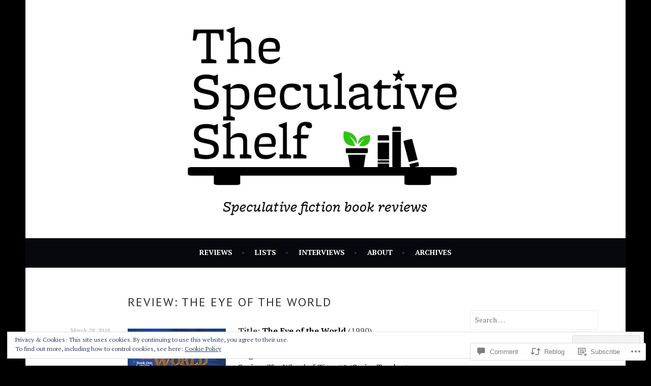

--- FILE ---
content_type: text/javascript; charset=utf-8
request_url: https://www.goodreads.com/review/custom_widget/2942168.Currently%20Reading:%20currently-reading?cover_position=&cover_size=small&num_books=5&order=d&shelf=currently-reading&sort=date_added&widget_bg_transparent=&widget_id=2942168_currently_reading
body_size: 834
content:
  var widget_code = '  <div class=\"gr_custom_container_2942168_currently_reading\">\n    <h2 class=\"gr_custom_header_2942168_currently_reading\">\n    <a style=\"text-decoration: none;\" rel=\"nofollow\" href=\"https://www.goodreads.com/review/list/2942168-the-speculative-shelf?shelf=currently-reading&amp;utm_medium=api&amp;utm_source=custom_widget\">Currently Reading: currently-reading<\/a>\n    <\/h2>\n      <div class=\"gr_custom_each_container_2942168_currently_reading\">\n          <div class=\"gr_custom_book_container_2942168_currently_reading\">\n            <a title=\"Rabbit Test and Other Stories\" rel=\"nofollow\" href=\"https://www.goodreads.com/review/show/8113428672?utm_medium=api&amp;utm_source=custom_widget\"><img alt=\"Rabbit Test and Other Stories\" border=\"0\" src=\"https://i.gr-assets.com/images/S/compressed.photo.goodreads.com/books/1759166976l/240943244._SY75_.jpg\" /><\/a>\n          <\/div>\n          <div class=\"gr_custom_rating_2942168_currently_reading\">\n            <span class=\" staticStars notranslate\"><img src=\"https://s.gr-assets.com/images/layout/gr_red_star_inactive.png\" /><img alt=\"\" src=\"https://s.gr-assets.com/images/layout/gr_red_star_inactive.png\" /><img alt=\"\" src=\"https://s.gr-assets.com/images/layout/gr_red_star_inactive.png\" /><img alt=\"\" src=\"https://s.gr-assets.com/images/layout/gr_red_star_inactive.png\" /><img alt=\"\" src=\"https://s.gr-assets.com/images/layout/gr_red_star_inactive.png\" /><\/span>\n          <\/div>\n          <div class=\"gr_custom_title_2942168_currently_reading\">\n            <a rel=\"nofollow\" href=\"https://www.goodreads.com/review/show/8113428672?utm_medium=api&amp;utm_source=custom_widget\">Rabbit Test and Other Stories<\/a>\n          <\/div>\n          <div class=\"gr_custom_author_2942168_currently_reading\">\n            by <a rel=\"nofollow\" href=\"https://www.goodreads.com/author/show/5127680.Samantha_Mills\">Samantha Mills<\/a>\n          <\/div>\n      <\/div>\n  <br style=\"clear: both\"/>\n  <center>\n    <a rel=\"nofollow\" href=\"https://www.goodreads.com/\"><img alt=\"goodreads.com\" style=\"border:0\" src=\"https://s.gr-assets.com/images/widget/widget_logo.gif\" /><\/a>\n  <\/center>\n  <noscript>\n    Share <a rel=\"nofollow\" href=\"https://www.goodreads.com/\">book reviews<\/a> and ratings with The Speculative Shelf, and even join a <a rel=\"nofollow\" href=\"https://www.goodreads.com/group\">book club<\/a> on Goodreads.\n  <\/noscript>\n  <\/div>\n'
  var widget_div = document.getElementById('gr_custom_widget_2942168_currently_reading')
  if (widget_div) {
    widget_div.innerHTML = widget_code
  }
  else {
    document.write(widget_code)
  }


--- FILE ---
content_type: text/javascript; charset=utf-8
request_url: https://www.goodreads.com/review/custom_widget/2942168.To%20Read:%20to-read?cover_position=&cover_size=small&num_books=5&order=d&shelf=to-read&sort=date_added&widget_bg_transparent=&widget_id=2942168_to_read
body_size: 1252
content:
  var widget_code = '  <div class=\"gr_custom_container_2942168_to_read\">\n    <h2 class=\"gr_custom_header_2942168_to_read\">\n    <a style=\"text-decoration: none;\" rel=\"nofollow\" href=\"https://www.goodreads.com/review/list/2942168-the-speculative-shelf?shelf=to-read&amp;utm_medium=api&amp;utm_source=custom_widget\">To Read: to-read<\/a>\n    <\/h2>\n      <div class=\"gr_custom_each_container_2942168_to_read\">\n          <div class=\"gr_custom_book_container_2942168_to_read\">\n            <a title=\"The Unicorn Hunters\" rel=\"nofollow\" href=\"https://www.goodreads.com/review/show/8261432444?utm_medium=api&amp;utm_source=custom_widget\"><img alt=\"The Unicorn Hunters\" border=\"0\" src=\"https://i.gr-assets.com/images/S/compressed.photo.goodreads.com/books/1761163138l/241125269._SY75_.jpg\" /><\/a>\n          <\/div>\n          <div class=\"gr_custom_rating_2942168_to_read\">\n            <span class=\" staticStars notranslate\"><img src=\"https://s.gr-assets.com/images/layout/gr_red_star_inactive.png\" /><img alt=\"\" src=\"https://s.gr-assets.com/images/layout/gr_red_star_inactive.png\" /><img alt=\"\" src=\"https://s.gr-assets.com/images/layout/gr_red_star_inactive.png\" /><img alt=\"\" src=\"https://s.gr-assets.com/images/layout/gr_red_star_inactive.png\" /><img alt=\"\" src=\"https://s.gr-assets.com/images/layout/gr_red_star_inactive.png\" /><\/span>\n          <\/div>\n          <div class=\"gr_custom_title_2942168_to_read\">\n            <a rel=\"nofollow\" href=\"https://www.goodreads.com/review/show/8261432444?utm_medium=api&amp;utm_source=custom_widget\">The Unicorn Hunters<\/a>\n          <\/div>\n          <div class=\"gr_custom_author_2942168_to_read\">\n            by <a rel=\"nofollow\" href=\"https://www.goodreads.com/author/show/13922215.Katherine_Arden\">Katherine Arden<\/a>\n          <\/div>\n      <\/div>\n      <div class=\"gr_custom_each_container_2942168_to_read\">\n          <div class=\"gr_custom_book_container_2942168_to_read\">\n            <a title=\"The Red Winter\" rel=\"nofollow\" href=\"https://www.goodreads.com/review/show/8261423425?utm_medium=api&amp;utm_source=custom_widget\"><img alt=\"The Red Winter\" border=\"0\" src=\"https://i.gr-assets.com/images/S/compressed.photo.goodreads.com/books/1756150122l/231126855._SX50_.jpg\" /><\/a>\n          <\/div>\n          <div class=\"gr_custom_rating_2942168_to_read\">\n            <span class=\" staticStars notranslate\"><img src=\"https://s.gr-assets.com/images/layout/gr_red_star_inactive.png\" /><img alt=\"\" src=\"https://s.gr-assets.com/images/layout/gr_red_star_inactive.png\" /><img alt=\"\" src=\"https://s.gr-assets.com/images/layout/gr_red_star_inactive.png\" /><img alt=\"\" src=\"https://s.gr-assets.com/images/layout/gr_red_star_inactive.png\" /><img alt=\"\" src=\"https://s.gr-assets.com/images/layout/gr_red_star_inactive.png\" /><\/span>\n          <\/div>\n          <div class=\"gr_custom_title_2942168_to_read\">\n            <a rel=\"nofollow\" href=\"https://www.goodreads.com/review/show/8261423425?utm_medium=api&amp;utm_source=custom_widget\">The Red Winter<\/a>\n          <\/div>\n          <div class=\"gr_custom_author_2942168_to_read\">\n            by <a rel=\"nofollow\" href=\"https://www.goodreads.com/author/show/22927326.Cameron_Sullivan\">Cameron Sullivan<\/a>\n          <\/div>\n      <\/div>\n      <div class=\"gr_custom_each_container_2942168_to_read\">\n          <div class=\"gr_custom_book_container_2942168_to_read\">\n            <a title=\"Earth 7: A Novel\" rel=\"nofollow\" href=\"https://www.goodreads.com/review/show/8232121495?utm_medium=api&amp;utm_source=custom_widget\"><img alt=\"Earth 7: A Novel\" border=\"0\" src=\"https://i.gr-assets.com/images/S/compressed.photo.goodreads.com/books/1762809743l/241125684._SY75_.jpg\" /><\/a>\n          <\/div>\n          <div class=\"gr_custom_rating_2942168_to_read\">\n            <span class=\" staticStars notranslate\"><img src=\"https://s.gr-assets.com/images/layout/gr_red_star_inactive.png\" /><img alt=\"\" src=\"https://s.gr-assets.com/images/layout/gr_red_star_inactive.png\" /><img alt=\"\" src=\"https://s.gr-assets.com/images/layout/gr_red_star_inactive.png\" /><img alt=\"\" src=\"https://s.gr-assets.com/images/layout/gr_red_star_inactive.png\" /><img alt=\"\" src=\"https://s.gr-assets.com/images/layout/gr_red_star_inactive.png\" /><\/span>\n          <\/div>\n          <div class=\"gr_custom_title_2942168_to_read\">\n            <a rel=\"nofollow\" href=\"https://www.goodreads.com/review/show/8232121495?utm_medium=api&amp;utm_source=custom_widget\">Earth 7: A Novel<\/a>\n          <\/div>\n          <div class=\"gr_custom_author_2942168_to_read\">\n            by <a rel=\"nofollow\" href=\"https://www.goodreads.com/author/show/216587.Deb_Olin_Unferth\">Deb Olin Unferth<\/a>\n          <\/div>\n      <\/div>\n      <div class=\"gr_custom_each_container_2942168_to_read\">\n          <div class=\"gr_custom_book_container_2942168_to_read\">\n            <a title=\"Babylon, South Dakota\" rel=\"nofollow\" href=\"https://www.goodreads.com/review/show/8176789426?utm_medium=api&amp;utm_source=custom_widget\"><img alt=\"Babylon, South Dakota\" border=\"0\" src=\"https://i.gr-assets.com/images/S/compressed.photo.goodreads.com/books/1761082491l/241039491._SY75_.jpg\" /><\/a>\n          <\/div>\n          <div class=\"gr_custom_rating_2942168_to_read\">\n            <span class=\" staticStars notranslate\"><img src=\"https://s.gr-assets.com/images/layout/gr_red_star_inactive.png\" /><img alt=\"\" src=\"https://s.gr-assets.com/images/layout/gr_red_star_inactive.png\" /><img alt=\"\" src=\"https://s.gr-assets.com/images/layout/gr_red_star_inactive.png\" /><img alt=\"\" src=\"https://s.gr-assets.com/images/layout/gr_red_star_inactive.png\" /><img alt=\"\" src=\"https://s.gr-assets.com/images/layout/gr_red_star_inactive.png\" /><\/span>\n          <\/div>\n          <div class=\"gr_custom_title_2942168_to_read\">\n            <a rel=\"nofollow\" href=\"https://www.goodreads.com/review/show/8176789426?utm_medium=api&amp;utm_source=custom_widget\">Babylon, South Dakota<\/a>\n          <\/div>\n          <div class=\"gr_custom_author_2942168_to_read\">\n            by <a rel=\"nofollow\" href=\"https://www.goodreads.com/author/show/20817265.Tom_Lin\">Tom  Lin<\/a>\n          <\/div>\n      <\/div>\n      <div class=\"gr_custom_each_container_2942168_to_read\">\n          <div class=\"gr_custom_book_container_2942168_to_read\">\n            <a title=\"The Wallet and Other Thefts: Stories\" rel=\"nofollow\" href=\"https://www.goodreads.com/review/show/8138412403?utm_medium=api&amp;utm_source=custom_widget\"><img alt=\"The Wallet and Other Thefts: Stories\" border=\"0\" src=\"https://i.gr-assets.com/images/S/compressed.photo.goodreads.com/books/1762199807l/243391579._SY75_.jpg\" /><\/a>\n          <\/div>\n          <div class=\"gr_custom_rating_2942168_to_read\">\n            <span class=\" staticStars notranslate\"><img src=\"https://s.gr-assets.com/images/layout/gr_red_star_inactive.png\" /><img alt=\"\" src=\"https://s.gr-assets.com/images/layout/gr_red_star_inactive.png\" /><img alt=\"\" src=\"https://s.gr-assets.com/images/layout/gr_red_star_inactive.png\" /><img alt=\"\" src=\"https://s.gr-assets.com/images/layout/gr_red_star_inactive.png\" /><img alt=\"\" src=\"https://s.gr-assets.com/images/layout/gr_red_star_inactive.png\" /><\/span>\n          <\/div>\n          <div class=\"gr_custom_title_2942168_to_read\">\n            <a rel=\"nofollow\" href=\"https://www.goodreads.com/review/show/8138412403?utm_medium=api&amp;utm_source=custom_widget\">The Wallet and Other Thefts: Stories<\/a>\n          <\/div>\n          <div class=\"gr_custom_author_2942168_to_read\">\n            by <a rel=\"nofollow\" href=\"https://www.goodreads.com/author/show/4708813.Kristen_Gleason\">Kristen Gleason<\/a>\n          <\/div>\n      <\/div>\n  <br style=\"clear: both\"/>\n  <center>\n    <a rel=\"nofollow\" href=\"https://www.goodreads.com/\"><img alt=\"goodreads.com\" style=\"border:0\" src=\"https://s.gr-assets.com/images/widget/widget_logo.gif\" /><\/a>\n  <\/center>\n  <noscript>\n    Share <a rel=\"nofollow\" href=\"https://www.goodreads.com/\">book reviews<\/a> and ratings with The Speculative Shelf, and even join a <a rel=\"nofollow\" href=\"https://www.goodreads.com/group\">book club<\/a> on Goodreads.\n  <\/noscript>\n  <\/div>\n'
  var widget_div = document.getElementById('gr_custom_widget_2942168_to_read')
  if (widget_div) {
    widget_div.innerHTML = widget_code
  }
  else {
    document.write(widget_code)
  }
